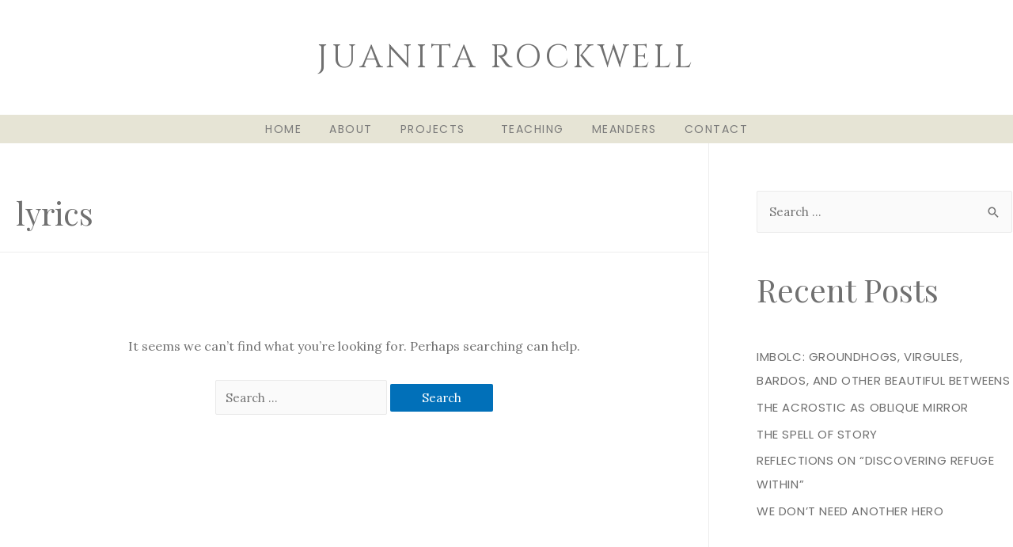

--- FILE ---
content_type: text/css
request_url: https://www.juanitarockwell.com/wp-content/uploads/elementor/css/post-472.css?ver=1696023747
body_size: 305
content:
.elementor-kit-472{--e-global-color-primary:#707070;--e-global-color-secondary:#3F3E38;--e-global-color-text:#707070;--e-global-color-accent:#A29E81;--e-global-color-4013d07:#EFEFEF;--e-global-color-3da67c7:#E6E4D5;--e-global-color-3a21f0d:#FFFFFF;--e-global-color-4110a55:#F2F2ED;--e-global-color-36dcede:#3C5551;--e-global-color-790f7dd:#EF9393;--e-global-color-7629f5f:#C3B86A;--e-global-color-72d79d8:#B19F22;--e-global-color-a459b37:#65768B;--e-global-color-cb52c77:#8E8E8E;--e-global-typography-primary-font-family:"Playfair Display";--e-global-typography-primary-font-weight:600;--e-global-typography-secondary-font-family:"Playfair Display";--e-global-typography-secondary-font-weight:400;--e-global-typography-text-font-family:"Lora";--e-global-typography-text-font-weight:400;--e-global-typography-accent-font-family:"Poppins";--e-global-typography-accent-font-weight:500;--e-global-typography-accent-text-transform:uppercase;color:#707070;font-family:"Lora", Sans-serif;font-size:16px;}.elementor-kit-472 a{color:#707070;font-family:"Poppins", Sans-serif;text-transform:uppercase;letter-spacing:0.6px;}.elementor-kit-472 h1{color:var( --e-global-color-text );font-family:"Playfair Display", Sans-serif;font-size:60px;}.elementor-kit-472 h2{color:var( --e-global-color-text );font-family:"Playfair Display", Sans-serif;font-size:40px;}.elementor-kit-472 h3{color:var( --e-global-color-text );font-family:"Playfair Display", Sans-serif;font-size:30px;}.elementor-section.elementor-section-boxed > .elementor-container{max-width:1140px;}.e-container{--container-max-width:1140px;}.elementor-widget:not(:last-child){margin-bottom:20px;}.elementor-element{--widgets-spacing:20px;}{}h1.entry-title{display:var(--page-title-display);}@media(max-width:1024px){.elementor-section.elementor-section-boxed > .elementor-container{max-width:1024px;}.e-container{--container-max-width:1024px;}}@media(max-width:767px){.elementor-section.elementor-section-boxed > .elementor-container{max-width:767px;}.e-container{--container-max-width:767px;}}

--- FILE ---
content_type: text/css
request_url: https://www.juanitarockwell.com/wp-content/uploads/elementor/css/post-546.css?ver=1696023749
body_size: 859
content:
.elementor-546 .elementor-element.elementor-element-7e45f18d > .elementor-container{min-height:145px;}.elementor-546 .elementor-element.elementor-element-7e45f18d > .elementor-container > .elementor-column > .elementor-widget-wrap{align-content:center;align-items:center;}.elementor-546 .elementor-element.elementor-element-7e45f18d:not(.elementor-motion-effects-element-type-background), .elementor-546 .elementor-element.elementor-element-7e45f18d > .elementor-motion-effects-container > .elementor-motion-effects-layer{background-color:#FFFFFF;}.elementor-546 .elementor-element.elementor-element-7e45f18d > .elementor-background-overlay{opacity:0.5;transition:background 0.3s, border-radius 0.3s, opacity 0.3s;}.elementor-546 .elementor-element.elementor-element-7e45f18d{border-style:solid;border-width:0px 0px 0px 0px;border-color:var( --e-global-color-4013d07 );transition:background 0.3s, border 0.3s, border-radius 0.3s, box-shadow 0.3s;z-index:19;}.elementor-546 .elementor-element.elementor-element-b55c872{text-align:center;}.elementor-546 .elementor-element.elementor-element-b55c872 .elementor-heading-title{font-family:"Cinzel", Sans-serif;font-weight:400;line-height:0.9em;letter-spacing:4.9px;}.elementor-546 .elementor-element.elementor-element-44ad03dc > .elementor-container{min-height:0px;}.elementor-546 .elementor-element.elementor-element-44ad03dc:not(.elementor-motion-effects-element-type-background), .elementor-546 .elementor-element.elementor-element-44ad03dc > .elementor-motion-effects-container > .elementor-motion-effects-layer{background-color:var( --e-global-color-3da67c7 );}.elementor-546 .elementor-element.elementor-element-44ad03dc{transition:background 0.3s, border 0.3s, border-radius 0.3s, box-shadow 0.3s;margin-top:0px;margin-bottom:0px;padding:0px 0px 0px 0px;z-index:19;}.elementor-546 .elementor-element.elementor-element-44ad03dc > .elementor-background-overlay{transition:background 0.3s, border-radius 0.3s, opacity 0.3s;}.elementor-546 .elementor-element.elementor-element-32401e4d .elementor-menu-toggle{margin:0 auto;font-size:31px;border-width:2px;border-radius:0px;}.elementor-546 .elementor-element.elementor-element-32401e4d .elementor-nav-menu .elementor-item{font-family:"Poppins", Sans-serif;font-size:14px;font-weight:400;letter-spacing:1.5px;}.elementor-546 .elementor-element.elementor-element-32401e4d .elementor-nav-menu--main .elementor-item{color:#7a7a7a;fill:#7a7a7a;padding-left:12px;padding-right:12px;padding-top:18px;padding-bottom:18px;}.elementor-546 .elementor-element.elementor-element-32401e4d .elementor-nav-menu--main .elementor-item:hover,
					.elementor-546 .elementor-element.elementor-element-32401e4d .elementor-nav-menu--main .elementor-item.elementor-item-active,
					.elementor-546 .elementor-element.elementor-element-32401e4d .elementor-nav-menu--main .elementor-item.highlighted,
					.elementor-546 .elementor-element.elementor-element-32401e4d .elementor-nav-menu--main .elementor-item:focus{color:#525147;fill:#525147;}.elementor-546 .elementor-element.elementor-element-32401e4d .elementor-nav-menu--main .elementor-item.elementor-item-active{color:var( --e-global-color-36dcede );}.elementor-546 .elementor-element.elementor-element-32401e4d{--e-nav-menu-horizontal-menu-item-margin:calc( 11px / 2 );}.elementor-546 .elementor-element.elementor-element-32401e4d .elementor-nav-menu--main:not(.elementor-nav-menu--layout-horizontal) .elementor-nav-menu > li:not(:last-child){margin-bottom:11px;}.elementor-546 .elementor-element.elementor-element-32401e4d .elementor-nav-menu--dropdown a, .elementor-546 .elementor-element.elementor-element-32401e4d .elementor-menu-toggle{color:var( --e-global-color-text );}.elementor-546 .elementor-element.elementor-element-32401e4d .elementor-nav-menu--dropdown{background-color:var( --e-global-color-3da67c7 );}.elementor-546 .elementor-element.elementor-element-32401e4d .elementor-nav-menu--dropdown a:hover,
					.elementor-546 .elementor-element.elementor-element-32401e4d .elementor-nav-menu--dropdown a.elementor-item-active,
					.elementor-546 .elementor-element.elementor-element-32401e4d .elementor-nav-menu--dropdown a.highlighted,
					.elementor-546 .elementor-element.elementor-element-32401e4d .elementor-menu-toggle:hover{color:var( --e-global-color-3a21f0d );}.elementor-546 .elementor-element.elementor-element-32401e4d .elementor-nav-menu--dropdown a.elementor-item-active{color:var( --e-global-color-text );}.elementor-546 .elementor-element.elementor-element-32401e4d .elementor-nav-menu--dropdown .elementor-item, .elementor-546 .elementor-element.elementor-element-32401e4d .elementor-nav-menu--dropdown  .elementor-sub-item{font-family:"Poppins", Sans-serif;font-size:15px;text-transform:uppercase;}.elementor-546 .elementor-element.elementor-element-32401e4d .elementor-nav-menu--dropdown a{padding-left:18px;padding-right:18px;padding-top:12px;padding-bottom:12px;}.elementor-546 .elementor-element.elementor-element-32401e4d .elementor-nav-menu--main > .elementor-nav-menu > li > .elementor-nav-menu--dropdown, .elementor-546 .elementor-element.elementor-element-32401e4d .elementor-nav-menu__container.elementor-nav-menu--dropdown{margin-top:0px !important;}.elementor-546 .elementor-element.elementor-element-32401e4d div.elementor-menu-toggle{color:var( --e-global-color-primary );}.elementor-546 .elementor-element.elementor-element-32401e4d div.elementor-menu-toggle svg{fill:var( --e-global-color-primary );}.elementor-546 .elementor-element.elementor-element-32401e4d div.elementor-menu-toggle:hover{color:#54595f;}.elementor-546 .elementor-element.elementor-element-32401e4d > .elementor-widget-container{margin:-10px 0px -10px 0px;}@media(max-width:1024px) and (min-width:768px){.elementor-546 .elementor-element.elementor-element-615f3093{width:100%;}.elementor-546 .elementor-element.elementor-element-34e6650{width:100%;}}@media(max-width:1024px){.elementor-546 .elementor-element.elementor-element-7e45f18d > .elementor-container{min-height:124px;}.elementor-546 .elementor-element.elementor-element-7e45f18d{padding:00px 20px 0px 20px;}.elementor-546 .elementor-element.elementor-element-44ad03dc > .elementor-container{max-width:500px;min-height:0px;}.elementor-546 .elementor-element.elementor-element-44ad03dc{padding:0px 0px 0px 0px;}.elementor-546 .elementor-element.elementor-element-32401e4d .elementor-nav-menu .elementor-item{font-size:13px;}.elementor-546 .elementor-element.elementor-element-32401e4d .elementor-nav-menu--main .elementor-item{padding-left:4px;padding-right:4px;}}@media(max-width:767px){.elementor-546 .elementor-element.elementor-element-7e45f18d > .elementor-container{min-height:80px;}.elementor-546 .elementor-element.elementor-element-7e45f18d{padding:0px 20px 0px 20px;}.elementor-546 .elementor-element.elementor-element-615f3093{width:100%;}.elementor-546 .elementor-element.elementor-element-615f3093 > .elementor-element-populated{padding:25px 0px 25px 0px;}.elementor-546 .elementor-element.elementor-element-44ad03dc{padding:10px 20px 10px 20px;}.elementor-546 .elementor-element.elementor-element-34e6650{width:100%;}.elementor-546 .elementor-element.elementor-element-32401e4d .elementor-menu-toggle{border-width:0px;border-radius:0px;}}

--- FILE ---
content_type: text/css
request_url: https://www.juanitarockwell.com/wp-content/uploads/elementor/css/post-2461.css?ver=1696092374
body_size: 676
content:
.elementor-2461 .elementor-element.elementor-element-7a4b9564 > .elementor-container > .elementor-column > .elementor-widget-wrap{align-content:center;align-items:center;}.elementor-2461 .elementor-element.elementor-element-7a4b9564:not(.elementor-motion-effects-element-type-background), .elementor-2461 .elementor-element.elementor-element-7a4b9564 > .elementor-motion-effects-container > .elementor-motion-effects-layer{background-color:var( --e-global-color-3da67c7 );}.elementor-2461 .elementor-element.elementor-element-7a4b9564{transition:background 0.3s, border 0.3s, border-radius 0.3s, box-shadow 0.3s;padding:30px 0px 0px 0px;}.elementor-2461 .elementor-element.elementor-element-7a4b9564 > .elementor-background-overlay{transition:background 0.3s, border-radius 0.3s, opacity 0.3s;}.elementor-2461 .elementor-element.elementor-element-307bbc0{text-align:center;}.elementor-2461 .elementor-element.elementor-element-307bbc0 .elementor-heading-title{font-family:"Cinzel", Sans-serif;font-weight:400;letter-spacing:4.5px;}.elementor-2461 .elementor-element.elementor-element-307bbc0 > .elementor-widget-container{margin:30px 0px 30px 0px;}.elementor-2461 .elementor-element.elementor-element-118ba362 .elementor-menu-toggle{margin:0 auto;background-color:rgba(0,0,0,0);font-size:30px;border-width:0px;border-radius:0px;}.elementor-2461 .elementor-element.elementor-element-118ba362 .elementor-nav-menu .elementor-item{font-family:"Poppins", Sans-serif;font-size:14px;font-weight:400;letter-spacing:1.5px;}.elementor-2461 .elementor-element.elementor-element-118ba362 .elementor-nav-menu--main .elementor-item:hover,
					.elementor-2461 .elementor-element.elementor-element-118ba362 .elementor-nav-menu--main .elementor-item.elementor-item-active,
					.elementor-2461 .elementor-element.elementor-element-118ba362 .elementor-nav-menu--main .elementor-item.highlighted,
					.elementor-2461 .elementor-element.elementor-element-118ba362 .elementor-nav-menu--main .elementor-item:focus{color:var( --e-global-color-36dcede );fill:var( --e-global-color-36dcede );}.elementor-2461 .elementor-element.elementor-element-118ba362 .elementor-nav-menu--main .elementor-item{padding-left:0px;padding-right:0px;}.elementor-2461 .elementor-element.elementor-element-118ba362{--e-nav-menu-horizontal-menu-item-margin:calc( 31px / 2 );}.elementor-2461 .elementor-element.elementor-element-118ba362 .elementor-nav-menu--main:not(.elementor-nav-menu--layout-horizontal) .elementor-nav-menu > li:not(:last-child){margin-bottom:31px;}.elementor-2461 .elementor-element.elementor-element-118ba362 .elementor-nav-menu--dropdown a, .elementor-2461 .elementor-element.elementor-element-118ba362 .elementor-menu-toggle{color:#000000;}.elementor-2461 .elementor-element.elementor-element-118ba362 .elementor-nav-menu--dropdown{background-color:#eaeaea;}.elementor-2461 .elementor-element.elementor-element-118ba362 .elementor-nav-menu--dropdown a:hover,
					.elementor-2461 .elementor-element.elementor-element-118ba362 .elementor-nav-menu--dropdown a.elementor-item-active,
					.elementor-2461 .elementor-element.elementor-element-118ba362 .elementor-nav-menu--dropdown a.highlighted,
					.elementor-2461 .elementor-element.elementor-element-118ba362 .elementor-menu-toggle:hover{color:#00ce1b;}.elementor-2461 .elementor-element.elementor-element-118ba362 .elementor-nav-menu--dropdown a:hover,
					.elementor-2461 .elementor-element.elementor-element-118ba362 .elementor-nav-menu--dropdown a.elementor-item-active,
					.elementor-2461 .elementor-element.elementor-element-118ba362 .elementor-nav-menu--dropdown a.highlighted{background-color:#ededed;}.elementor-2461 .elementor-element.elementor-element-118ba362 .elementor-nav-menu--dropdown .elementor-item, .elementor-2461 .elementor-element.elementor-element-118ba362 .elementor-nav-menu--dropdown  .elementor-sub-item{font-size:15px;}.elementor-2461 .elementor-element.elementor-element-118ba362 div.elementor-menu-toggle{color:var( --e-global-color-primary );}.elementor-2461 .elementor-element.elementor-element-118ba362 div.elementor-menu-toggle svg{fill:var( --e-global-color-primary );}.elementor-2461 .elementor-element.elementor-element-118ba362 div.elementor-menu-toggle:hover{color:var( --e-global-color-secondary );}.elementor-2461 .elementor-element.elementor-element-c029a9a{text-align:center;}.elementor-2461 .elementor-element.elementor-element-c029a9a .elementor-heading-title{font-family:"Poppins", Sans-serif;font-size:14px;font-weight:400;text-transform:uppercase;letter-spacing:2px;}.elementor-2461 .elementor-element.elementor-element-997ca1a{text-align:center;}@media(max-width:1024px) and (min-width:768px){.elementor-2461 .elementor-element.elementor-element-10916d20{width:100%;}}@media(max-width:1024px){.elementor-2461 .elementor-element.elementor-element-7a4b9564{padding:0px 0px 0px 0px;}.elementor-2461 .elementor-element.elementor-element-118ba362 .elementor-nav-menu .elementor-item{font-size:13px;}.elementor-2461 .elementor-element.elementor-element-c029a9a{text-align:center;}.elementor-2461 .elementor-element.elementor-element-997ca1a{text-align:center;}}@media(max-width:767px){.elementor-2461 .elementor-element.elementor-element-7a4b9564{padding:25px 20px 25px 20px;}.elementor-2461 .elementor-element.elementor-element-10916d20{width:100%;}.elementor-2461 .elementor-element.elementor-element-307bbc0 .elementor-heading-title{font-size:25px;line-height:1.3em;}.elementor-2461 .elementor-element.elementor-element-118ba362 .elementor-nav-menu--main > .elementor-nav-menu > li > .elementor-nav-menu--dropdown, .elementor-2461 .elementor-element.elementor-element-118ba362 .elementor-nav-menu__container.elementor-nav-menu--dropdown{margin-top:40px !important;}.elementor-2461 .elementor-element.elementor-element-c029a9a{text-align:center;}}